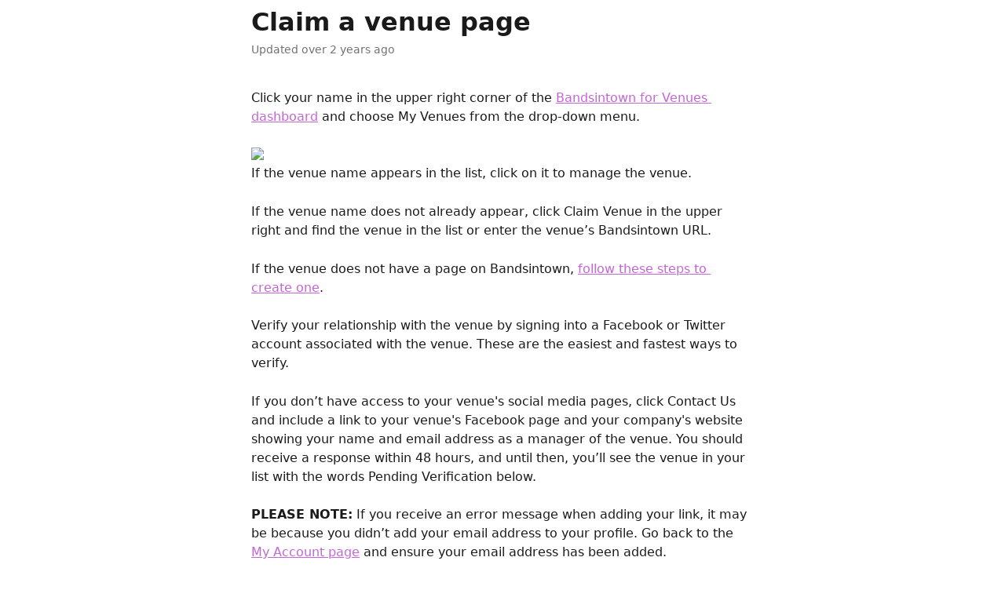

--- FILE ---
content_type: text/html; charset=utf-8
request_url: https://help.artists.bandsintown.com/en/articles/7048892-claim-a-venue-page
body_size: 8957
content:
<!DOCTYPE html><html lang="en"><head><meta charSet="utf-8" data-next-head=""/><title data-next-head="">Claim a venue page | Bandsintown for Artists</title><meta property="og:title" content="Claim a venue page | Bandsintown for Artists" data-next-head=""/><meta name="twitter:title" content="Claim a venue page | Bandsintown for Artists" data-next-head=""/><meta property="og:description" content="" data-next-head=""/><meta name="twitter:description" content="" data-next-head=""/><meta name="description" content="" data-next-head=""/><meta property="og:type" content="article" data-next-head=""/><meta property="og:image" content="https://downloads.intercomcdn.com/i/o/304436/3ea727191d2610d3551326e0/8794c61425db80938d130700d1f38731.jpg" data-next-head=""/><meta property="twitter:image" content="https://downloads.intercomcdn.com/i/o/304436/3ea727191d2610d3551326e0/8794c61425db80938d130700d1f38731.jpg" data-next-head=""/><meta name="robots" content="noindex, nofollow" data-next-head=""/><meta name="viewport" content="width=device-width, initial-scale=1" data-next-head=""/><link href="https://intercom.help/bandsintown-manager/assets/favicon" rel="icon" data-next-head=""/><link rel="canonical" href="https://help.artists.bandsintown.com/en/articles/7048892-claim-a-venue-page" data-next-head=""/><link rel="alternate" href="https://help.artists.bandsintown.com/en/articles/7048892-claim-a-venue-page" hrefLang="en" data-next-head=""/><link rel="alternate" href="https://help.artists.bandsintown.com/en/articles/7048892-claim-a-venue-page" hrefLang="x-default" data-next-head=""/><link nonce="3JMtDeqqKnjJLvDZqW+f+xWsMF9g/kjKLnwiDlOanQQ=" rel="preload" href="https://static.intercomassets.com/_next/static/css/3141721a1e975790.css" as="style"/><link nonce="3JMtDeqqKnjJLvDZqW+f+xWsMF9g/kjKLnwiDlOanQQ=" rel="stylesheet" href="https://static.intercomassets.com/_next/static/css/3141721a1e975790.css" data-n-g=""/><noscript data-n-css="3JMtDeqqKnjJLvDZqW+f+xWsMF9g/kjKLnwiDlOanQQ="></noscript><script defer="" nonce="3JMtDeqqKnjJLvDZqW+f+xWsMF9g/kjKLnwiDlOanQQ=" nomodule="" src="https://static.intercomassets.com/_next/static/chunks/polyfills-42372ed130431b0a.js"></script><script defer="" src="https://static.intercomassets.com/_next/static/chunks/7506.a4d4b38169fb1abb.js" nonce="3JMtDeqqKnjJLvDZqW+f+xWsMF9g/kjKLnwiDlOanQQ="></script><script src="https://static.intercomassets.com/_next/static/chunks/webpack-bddfdcefc2f9fcc5.js" nonce="3JMtDeqqKnjJLvDZqW+f+xWsMF9g/kjKLnwiDlOanQQ=" defer=""></script><script src="https://static.intercomassets.com/_next/static/chunks/framework-1f1b8d38c1d86c61.js" nonce="3JMtDeqqKnjJLvDZqW+f+xWsMF9g/kjKLnwiDlOanQQ=" defer=""></script><script src="https://static.intercomassets.com/_next/static/chunks/main-867d51f9867933e7.js" nonce="3JMtDeqqKnjJLvDZqW+f+xWsMF9g/kjKLnwiDlOanQQ=" defer=""></script><script src="https://static.intercomassets.com/_next/static/chunks/pages/_app-48cb5066bcd6f6c7.js" nonce="3JMtDeqqKnjJLvDZqW+f+xWsMF9g/kjKLnwiDlOanQQ=" defer=""></script><script src="https://static.intercomassets.com/_next/static/chunks/d0502abb-aa607f45f5026044.js" nonce="3JMtDeqqKnjJLvDZqW+f+xWsMF9g/kjKLnwiDlOanQQ=" defer=""></script><script src="https://static.intercomassets.com/_next/static/chunks/6190-ef428f6633b5a03f.js" nonce="3JMtDeqqKnjJLvDZqW+f+xWsMF9g/kjKLnwiDlOanQQ=" defer=""></script><script src="https://static.intercomassets.com/_next/static/chunks/5729-6d79ddfe1353a77c.js" nonce="3JMtDeqqKnjJLvDZqW+f+xWsMF9g/kjKLnwiDlOanQQ=" defer=""></script><script src="https://static.intercomassets.com/_next/static/chunks/296-7834dcf3444315af.js" nonce="3JMtDeqqKnjJLvDZqW+f+xWsMF9g/kjKLnwiDlOanQQ=" defer=""></script><script src="https://static.intercomassets.com/_next/static/chunks/4835-9db7cd232aae5617.js" nonce="3JMtDeqqKnjJLvDZqW+f+xWsMF9g/kjKLnwiDlOanQQ=" defer=""></script><script src="https://static.intercomassets.com/_next/static/chunks/2735-8954effe331a5dbf.js" nonce="3JMtDeqqKnjJLvDZqW+f+xWsMF9g/kjKLnwiDlOanQQ=" defer=""></script><script src="https://static.intercomassets.com/_next/static/chunks/pages/%5BhelpCenterIdentifier%5D/%5Blocale%5D/articles/%5BarticleSlug%5D-cb17d809302ca462.js" nonce="3JMtDeqqKnjJLvDZqW+f+xWsMF9g/kjKLnwiDlOanQQ=" defer=""></script><script src="https://static.intercomassets.com/_next/static/owCM6oqJUAqxAIiAh7wdD/_buildManifest.js" nonce="3JMtDeqqKnjJLvDZqW+f+xWsMF9g/kjKLnwiDlOanQQ=" defer=""></script><script src="https://static.intercomassets.com/_next/static/owCM6oqJUAqxAIiAh7wdD/_ssgManifest.js" nonce="3JMtDeqqKnjJLvDZqW+f+xWsMF9g/kjKLnwiDlOanQQ=" defer=""></script><meta name="sentry-trace" content="16f71b56ab5614c4368a8b161613ef17-6227ac5fdf9c1261-0"/><meta name="baggage" content="sentry-environment=production,sentry-release=26d76f7c84b09204ce798b2e4a56b669913ab165,sentry-public_key=187f842308a64dea9f1f64d4b1b9c298,sentry-trace_id=16f71b56ab5614c4368a8b161613ef17,sentry-org_id=2129,sentry-sampled=false,sentry-sample_rand=0.7778587228254673,sentry-sample_rate=0"/><style id="__jsx-4061653057">:root{--body-bg: rgb(255, 255, 255);
--body-image: none;
--body-bg-rgb: 255, 255, 255;
--body-border: rgb(230, 230, 230);
--body-primary-color: #1a1a1a;
--body-secondary-color: #737373;
--body-reaction-bg: rgb(242, 242, 242);
--body-reaction-text-color: rgb(64, 64, 64);
--body-toc-active-border: #737373;
--body-toc-inactive-border: #f2f2f2;
--body-toc-inactive-color: #737373;
--body-toc-active-font-weight: 400;
--body-table-border: rgb(204, 204, 204);
--body-color: hsl(0, 0%, 0%);
--footer-bg: rgb(0, 0, 0);
--footer-image: none;
--footer-border: rgb(51, 51, 51);
--footer-color: hsl(0, 0%, 100%);
--header-bg: rgb(197, 103, 215);
--header-image: url(https://downloads.intercomcdn.com/i/o/304452/955c0cc23a030e1894521c4d/13b783fd67d45d66049a21d13a3c54b8.png);
--header-color: hsl(0, 0%, 100%);
--collection-card-bg: rgb(255, 255, 255);
--collection-card-image: none;
--collection-card-color: hsl(290, 58%, 62%);
--card-bg: rgb(255, 255, 255);
--card-border-color: rgb(230, 230, 230);
--card-border-inner-radius: 6px;
--card-border-radius: 8px;
--card-shadow: 0 1px 2px 0 rgb(0 0 0 / 0.05);
--search-bar-border-radius: 10px;
--search-bar-width: 100%;
--ticket-blue-bg-color: #dce1f9;
--ticket-blue-text-color: #334bfa;
--ticket-green-bg-color: #d7efdc;
--ticket-green-text-color: #0f7134;
--ticket-orange-bg-color: #ffebdb;
--ticket-orange-text-color: #b24d00;
--ticket-red-bg-color: #ffdbdb;
--ticket-red-text-color: #df2020;
--header-height: 245px;
--header-subheader-background-color: #000000;
--header-subheader-font-color: #FFFFFF;
--content-block-bg: rgb(255, 255, 255);
--content-block-image: none;
--content-block-color: hsl(0, 0%, 10%);
--content-block-button-bg: rgb(51, 75, 250);
--content-block-button-image: none;
--content-block-button-color: hsl(0, 0%, 100%);
--content-block-button-radius: 6px;
--primary-color: hsl(290, 58%, 62%);
--primary-color-alpha-10: hsla(290, 58%, 62%, 0.1);
--primary-color-alpha-60: hsla(290, 58%, 62%, 0.6);
--text-on-primary-color: #1a1a1a}</style><style id="__jsx-1611979459">:root{--font-family-primary: system-ui, "Segoe UI", "Roboto", "Helvetica", "Arial", sans-serif, "Apple Color Emoji", "Segoe UI Emoji", "Segoe UI Symbol"}</style><style id="__jsx-2466147061">:root{--font-family-secondary: system-ui, "Segoe UI", "Roboto", "Helvetica", "Arial", sans-serif, "Apple Color Emoji", "Segoe UI Emoji", "Segoe UI Symbol"}</style><style id="__jsx-4bed0c08ce36899e">.article_body a:not(.intercom-h2b-button){color:var(--primary-color)}article a.intercom-h2b-button{background-color:var(--primary-color);border:0}.zendesk-article table{overflow-x:scroll!important;display:block!important;height:auto!important}.intercom-interblocks-unordered-nested-list ul,.intercom-interblocks-ordered-nested-list ol{margin-top:16px;margin-bottom:16px}.intercom-interblocks-unordered-nested-list ul .intercom-interblocks-unordered-nested-list ul,.intercom-interblocks-unordered-nested-list ul .intercom-interblocks-ordered-nested-list ol,.intercom-interblocks-ordered-nested-list ol .intercom-interblocks-ordered-nested-list ol,.intercom-interblocks-ordered-nested-list ol .intercom-interblocks-unordered-nested-list ul{margin-top:0;margin-bottom:0}.intercom-interblocks-image a:focus{outline-offset:3px}</style></head><body><div id="__next"><div dir="ltr" class="h-full w-full"><a href="#main-content" class="sr-only font-bold text-header-color focus:not-sr-only focus:absolute focus:left-4 focus:top-4 focus:z-50" aria-roledescription="Link, Press control-option-right-arrow to exit">Skip to main content</a><main class="body__headerless"><div class="z-1 flex shrink-0 grow basis-auto justify-center px-5 sm:px-10"><section data-testid="main-content" id="main-content" class="max-w-full w-240"><section data-testid="article-section" class="section section__article"><div class="justify-center flex"><div class="relative z-3 w-full lg:max-w-160 mt-2"><div class=""><div class="article intercom-force-break"><div class="mb-10 max-lg:mb-6"><div class="flex flex-col gap-4"><div class="flex flex-col"><h1 class="mb-1 font-primary text-2xl font-bold leading-10 text-body-primary-color">Claim a venue page</h1></div><div class="avatar"><div class="avatar__info -mt-0.5 text-base"><span class="text-body-secondary-color"> <!-- -->Updated over 2 years ago</span></div></div></div></div><div class="jsx-4bed0c08ce36899e "><div class="jsx-4bed0c08ce36899e article_body"><article class="jsx-4bed0c08ce36899e "><div class="intercom-interblocks-paragraph no-margin intercom-interblocks-align-left"><p>Click your name in the upper right corner of the <a href="https://artists.bandsintown.com/managed-actors/venue" rel="nofollow noopener noreferrer" target="_blank">Bandsintown for Venues dashboard</a> and choose My Venues from the drop-down menu. </p></div><div class="intercom-interblocks-paragraph no-margin intercom-interblocks-align-left"><p> </p></div><div class="intercom-interblocks-image intercom-interblocks-align-left"><a href="https://downloads.intercomcdn.com/i/o/748723050/c386594d2da1122d45037fa1/03_MockUp.png?expires=1768730400&amp;signature=eb43bdcdbc7d2c5a8341ef2038507904b4991717572d439f100e2aaf816c02ec&amp;req=cyQvEct9nYRfFb4f3HP0gFhNRDNYPM2VwAUqKY2m1wsVGn%2B7A4M299yRYN7S%0AckwLdyfOM%2FZmzF9kWA%3D%3D%0A" target="_blank" rel="noreferrer nofollow noopener"><img src="https://downloads.intercomcdn.com/i/o/748723050/c386594d2da1122d45037fa1/03_MockUp.png?expires=1768730400&amp;signature=eb43bdcdbc7d2c5a8341ef2038507904b4991717572d439f100e2aaf816c02ec&amp;req=cyQvEct9nYRfFb4f3HP0gFhNRDNYPM2VwAUqKY2m1wsVGn%2B7A4M299yRYN7S%0AckwLdyfOM%2FZmzF9kWA%3D%3D%0A" width="2880" height="1773"/></a></div><div class="intercom-interblocks-paragraph no-margin intercom-interblocks-align-left"><p>If the venue name appears in the list, click on it to manage the venue.</p></div><div class="intercom-interblocks-paragraph no-margin intercom-interblocks-align-left"><p> </p></div><div class="intercom-interblocks-paragraph no-margin intercom-interblocks-align-left"><p>If the venue name does not already appear, click Claim Venue in the upper right and find the venue in the list or enter the venue’s Bandsintown URL.</p></div><div class="intercom-interblocks-paragraph no-margin intercom-interblocks-align-left"><p> </p></div><div class="intercom-interblocks-paragraph no-margin intercom-interblocks-align-left"><p>If the venue does not have a page on Bandsintown, <a href="https://help.artists.bandsintown.com/en/articles/7048911-how-to-publish-a-venue-s-events">follow these steps to create one</a>.</p></div><div class="intercom-interblocks-paragraph no-margin intercom-interblocks-align-left"><p> </p></div><div class="intercom-interblocks-paragraph no-margin intercom-interblocks-align-left"><p>Verify your relationship with the venue by signing into a Facebook or Twitter account associated with the venue. These are the easiest and fastest ways to verify.</p></div><div class="intercom-interblocks-paragraph no-margin intercom-interblocks-align-left"><p> </p></div><div class="intercom-interblocks-paragraph no-margin intercom-interblocks-align-left"><p>If you don’t have access to your venue&#x27;s social media pages, click Contact Us and include a link to your venue&#x27;s Facebook page and your company&#x27;s website showing your name and email address as a manager of the venue. You should receive a response within 48 hours, and until then, you’ll see the venue in your list with the words Pending Verification below.</p></div><div class="intercom-interblocks-paragraph no-margin intercom-interblocks-align-left"><p> </p></div><div class="intercom-interblocks-paragraph no-margin intercom-interblocks-align-left"><p><b>PLEASE NOTE:</b> If you receive an error message when adding your link, it may be because you didn’t add your email address to your profile. Go back to the <a href="https://artists.bandsintown.com/my-account" rel="nofollow noopener noreferrer" target="_blank">My Account page</a> and ensure your email address has been added.</p></div><div class="intercom-interblocks-paragraph no-margin intercom-interblocks-align-left"><p> </p></div><div class="intercom-interblocks-paragraph no-margin intercom-interblocks-align-left"><p> </p></div><div class="intercom-interblocks-paragraph no-margin intercom-interblocks-align-left"><p> </p></div></article></div></div></div></div><div class="intercom-reaction-picker -mb-4 -ml-4 -mr-4 mt-6 rounded-card sm:-mb-2 sm:-ml-1 sm:-mr-1 sm:mt-8" role="group" aria-label="feedback form"><div class="intercom-reaction-prompt">Did this answer your question?</div><div class="intercom-reactions-container"><button class="intercom-reaction" aria-label="Disappointed Reaction" tabindex="0" data-reaction-text="disappointed" aria-pressed="false"><span title="Disappointed">😞</span></button><button class="intercom-reaction" aria-label="Neutral Reaction" tabindex="0" data-reaction-text="neutral" aria-pressed="false"><span title="Neutral">😐</span></button><button class="intercom-reaction" aria-label="Smiley Reaction" tabindex="0" data-reaction-text="smiley" aria-pressed="false"><span title="Smiley">😃</span></button></div></div></div></div></section></section></div></main></div></div><script id="__NEXT_DATA__" type="application/json" nonce="3JMtDeqqKnjJLvDZqW+f+xWsMF9g/kjKLnwiDlOanQQ=">{"props":{"pageProps":{"app":{"id":"giq81wn7","messengerUrl":"https://widget.intercom.io/widget/giq81wn7","name":"Bandsintown for Artists","poweredByIntercomUrl":"https://www.intercom.com/intercom-link?company=Bandsintown+for+Artists\u0026solution=customer-support\u0026utm_campaign=intercom-link\u0026utm_content=We+run+on+Intercom\u0026utm_medium=help-center\u0026utm_referrer=http%3A%2F%2Fhelp.artists.bandsintown.com%2Fen%2Farticles%2F7048892-claim-a-venue-page\u0026utm_source=desktop-web","features":{"consentBannerBeta":false,"customNotFoundErrorMessage":false,"disableFontPreloading":false,"disableNoMarginClassTransformation":false,"finOnHelpCenter":false,"hideIconsWithBackgroundImages":false,"messengerCustomFonts":false}},"helpCenterSite":{"customDomain":"help.artists.bandsintown.com","defaultLocale":"en","disableBranding":true,"externalLoginName":null,"externalLoginUrl":"","footerContactDetails":null,"footerLinks":{"custom":[{"id":25140,"help_center_site_id":74892,"title":"Build your audience. Sell out shows.","url":"https://artists.bandsintown.com","sort_order":1,"link_location":"footer","site_link_group_id":10158}],"socialLinks":[{"iconUrl":"https://intercom.help/bandsintown-manager/assets/svg/icon:social-facebook","provider":"facebook","url":"https://www.facebook.com/bandsintown"},{"iconUrl":"https://intercom.help/bandsintown-manager/assets/svg/icon:social-twitter","provider":"twitter","url":"https://www.twitter.com/bandsintown"},{"iconUrl":"https://intercom.help/bandsintown-manager/assets/svg/icon:social-linkedin","provider":"linkedin","url":"https://www.linkedin.com/company/bandsintown"}],"linkGroups":[{"title":null,"links":[{"title":"Build your audience. Sell out shows.","url":"https://artists.bandsintown.com"}]}]},"headerLinks":[],"homeCollectionCols":3,"googleAnalyticsTrackingId":"UA-2044446-21","googleTagManagerId":null,"pathPrefixForCustomDomain":null,"seoIndexingEnabled":true,"helpCenterId":74892,"url":"https://help.artists.bandsintown.com","customizedFooterTextContent":null,"consentBannerConfig":null,"canInjectCustomScripts":false,"scriptSection":1,"customScriptFilesExist":false},"localeLinks":[{"id":"en","absoluteUrl":"https://help.artists.bandsintown.com/en/articles/7048892-claim-a-venue-page","available":true,"name":"English","selected":true,"url":"/en/articles/7048892-claim-a-venue-page"}],"requestContext":{"articleSource":null,"academy":false,"canonicalUrl":"https://help.artists.bandsintown.com/en/articles/7048892-claim-a-venue-page","headerless":false,"isDefaultDomainRequest":false,"nonce":"3JMtDeqqKnjJLvDZqW+f+xWsMF9g/kjKLnwiDlOanQQ=","rootUrl":"/en/","sheetUserCipher":null,"type":"help-center"},"theme":{"color":"c567d7","siteName":"Bandsintown for Artists","headline":"Hi! How can we help you today?","headerFontColor":"FFFFFF","logo":"https://downloads.intercomcdn.com/i/o/304453/dff41a959a9627ef9e842724/4dc47cbd281cb483dbdece3886c57d26.png","logoHeight":"74","header":"https://downloads.intercomcdn.com/i/o/304452/955c0cc23a030e1894521c4d/13b783fd67d45d66049a21d13a3c54b8.png","favicon":"https://intercom.help/bandsintown-manager/assets/favicon","locale":"en","homeUrl":"https://artists.bandsintown.com","social":"https://downloads.intercomcdn.com/i/o/304436/3ea727191d2610d3551326e0/8794c61425db80938d130700d1f38731.jpg","urlPrefixForDefaultDomain":"https://intercom.help/bandsintown-manager","customDomain":"help.artists.bandsintown.com","customDomainUsesSsl":true,"customizationOptions":{"customizationType":1,"header":{"backgroundColor":"#c567d7","fontColor":"#FFFFFF","fadeToEdge":false,"backgroundGradient":null,"backgroundImageId":null,"backgroundImageUrl":null},"body":{"backgroundColor":"#ffffff","fontColor":null,"fadeToEdge":null,"backgroundGradient":null,"backgroundImageId":null},"footer":{"backgroundColor":"#000000","fontColor":"#FFFFFF","fadeToEdge":null,"backgroundGradient":null,"backgroundImageId":null,"showRichTextField":null},"layout":{"homePage":{"blocks":[{"type":"tickets-portal-link","enabled":false},{"type":"collection-list","columns":3,"template":0}]},"collectionsPage":{"showArticleDescriptions":false},"articlePage":{},"searchPage":{}},"collectionCard":{"global":{"backgroundColor":null,"fontColor":"c567d7","fadeToEdge":null,"backgroundGradient":null,"backgroundImageId":null,"showIcons":true,"backgroundImageUrl":null},"collections":[]},"global":{"font":{"customFontFaces":[],"primary":null,"secondary":null},"componentStyle":{"card":{"type":"bordered","borderRadius":8}},"namedComponents":{"header":{"subheader":{"enabled":false,"style":{"backgroundColor":"#000000","fontColor":"#FFFFFF"}},"style":{"height":"245px","align":"start","justify":"end"}},"searchBar":{"style":{"width":"100%","borderRadius":10}},"footer":{"type":0}},"brand":{"colors":[],"websiteUrl":""}},"contentBlock":{"blockStyle":{"backgroundColor":"#ffffff","fontColor":"#1a1a1a","fadeToEdge":null,"backgroundGradient":null,"backgroundImageId":null,"backgroundImageUrl":null},"buttonOptions":{"backgroundColor":"#334BFA","fontColor":"#ffffff","borderRadius":6},"isFullWidth":false}},"helpCenterName":"Bandsintown for Artists","footerLogo":"https://downloads.intercomcdn.com/i/o/304453/dff41a959a9627ef9e842724/4dc47cbd281cb483dbdece3886c57d26.png","footerLogoHeight":"74","localisedInformation":{"contentBlock":null}},"user":{"userId":"6e6e246d-8f25-461d-9fea-ddb162a773b2","role":"visitor_role","country_code":null},"articleContent":{"articleId":"7048892","author":null,"blocks":[{"type":"paragraph","text":"Click your name in the upper right corner of the \u003ca href=\"https://artists.bandsintown.com/managed-actors/venue\" rel=\"nofollow noopener noreferrer\" target=\"_blank\"\u003eBandsintown for Venues dashboard\u003c/a\u003e and choose My Venues from the drop-down menu. ","class":"no-margin"},{"type":"paragraph","text":" ","class":"no-margin"},{"type":"image","url":"https://downloads.intercomcdn.com/i/o/748723050/c386594d2da1122d45037fa1/03_MockUp.png?expires=1768730400\u0026signature=eb43bdcdbc7d2c5a8341ef2038507904b4991717572d439f100e2aaf816c02ec\u0026req=cyQvEct9nYRfFb4f3HP0gFhNRDNYPM2VwAUqKY2m1wsVGn%2B7A4M299yRYN7S%0AckwLdyfOM%2FZmzF9kWA%3D%3D%0A","width":2880,"height":1773},{"type":"paragraph","text":"If the venue name appears in the list, click on it to manage the venue.","class":"no-margin"},{"type":"paragraph","text":" ","class":"no-margin"},{"type":"paragraph","text":"If the venue name does not already appear, click Claim Venue in the upper right and find the venue in the list or enter the venue’s Bandsintown URL.","class":"no-margin"},{"type":"paragraph","text":" ","class":"no-margin"},{"type":"paragraph","text":"If the venue does not have a page on Bandsintown, \u003ca href=\"https://help.artists.bandsintown.com/en/articles/7048911-how-to-publish-a-venue-s-events\"\u003efollow these steps to create one\u003c/a\u003e.","class":"no-margin"},{"type":"paragraph","text":" ","class":"no-margin"},{"type":"paragraph","text":"Verify your relationship with the venue by signing into a Facebook or Twitter account associated with the venue. These are the easiest and fastest ways to verify.","class":"no-margin"},{"type":"paragraph","text":" ","class":"no-margin"},{"type":"paragraph","text":"If you don’t have access to your venue's social media pages, click Contact Us and include a link to your venue's Facebook page and your company's website showing your name and email address as a manager of the venue. You should receive a response within 48 hours, and until then, you’ll see the venue in your list with the words Pending Verification below.","class":"no-margin"},{"type":"paragraph","text":" ","class":"no-margin"},{"type":"paragraph","text":"\u003cb\u003ePLEASE NOTE:\u003c/b\u003e If you receive an error message when adding your link, it may be because you didn’t add your email address to your profile. Go back to the \u003ca href=\"https://artists.bandsintown.com/my-account\" rel=\"nofollow noopener noreferrer\" target=\"_blank\"\u003eMy Account page\u003c/a\u003e and ensure your email address has been added.","class":"no-margin"},{"type":"paragraph","text":" ","class":"no-margin"},{"type":"paragraph","text":" ","class":"no-margin"},{"type":"paragraph","text":" ","class":"no-margin"}],"collectionId":null,"description":"","id":"6880097","lastUpdated":"Updated over 2 years ago","relatedArticles":null,"targetUserType":"everyone","title":"Claim a venue page","showTableOfContents":true,"synced":false,"isStandaloneApp":false},"breadcrumbs":[],"selectedReaction":null,"showReactions":true,"themeCSSCustomProperties":{"--body-bg":"rgb(255, 255, 255)","--body-image":"none","--body-bg-rgb":"255, 255, 255","--body-border":"rgb(230, 230, 230)","--body-primary-color":"#1a1a1a","--body-secondary-color":"#737373","--body-reaction-bg":"rgb(242, 242, 242)","--body-reaction-text-color":"rgb(64, 64, 64)","--body-toc-active-border":"#737373","--body-toc-inactive-border":"#f2f2f2","--body-toc-inactive-color":"#737373","--body-toc-active-font-weight":400,"--body-table-border":"rgb(204, 204, 204)","--body-color":"hsl(0, 0%, 0%)","--footer-bg":"rgb(0, 0, 0)","--footer-image":"none","--footer-border":"rgb(51, 51, 51)","--footer-color":"hsl(0, 0%, 100%)","--header-bg":"rgb(197, 103, 215)","--header-image":"url(https://downloads.intercomcdn.com/i/o/304452/955c0cc23a030e1894521c4d/13b783fd67d45d66049a21d13a3c54b8.png)","--header-color":"hsl(0, 0%, 100%)","--collection-card-bg":"rgb(255, 255, 255)","--collection-card-image":"none","--collection-card-color":"hsl(290, 58%, 62%)","--card-bg":"rgb(255, 255, 255)","--card-border-color":"rgb(230, 230, 230)","--card-border-inner-radius":"6px","--card-border-radius":"8px","--card-shadow":"0 1px 2px 0 rgb(0 0 0 / 0.05)","--search-bar-border-radius":"10px","--search-bar-width":"100%","--ticket-blue-bg-color":"#dce1f9","--ticket-blue-text-color":"#334bfa","--ticket-green-bg-color":"#d7efdc","--ticket-green-text-color":"#0f7134","--ticket-orange-bg-color":"#ffebdb","--ticket-orange-text-color":"#b24d00","--ticket-red-bg-color":"#ffdbdb","--ticket-red-text-color":"#df2020","--header-height":"245px","--header-subheader-background-color":"#000000","--header-subheader-font-color":"#FFFFFF","--content-block-bg":"rgb(255, 255, 255)","--content-block-image":"none","--content-block-color":"hsl(0, 0%, 10%)","--content-block-button-bg":"rgb(51, 75, 250)","--content-block-button-image":"none","--content-block-button-color":"hsl(0, 0%, 100%)","--content-block-button-radius":"6px","--primary-color":"hsl(290, 58%, 62%)","--primary-color-alpha-10":"hsla(290, 58%, 62%, 0.1)","--primary-color-alpha-60":"hsla(290, 58%, 62%, 0.6)","--text-on-primary-color":"#1a1a1a"},"intl":{"defaultLocale":"en","locale":"en","messages":{"layout.skip_to_main_content":"Skip to main content","layout.skip_to_main_content_exit":"Link, Press control-option-right-arrow to exit","article.attachment_icon":"Attachment icon","article.related_articles":"Related Articles","article.written_by":"Written by \u003cb\u003e{author}\u003c/b\u003e","article.table_of_contents":"Table of contents","breadcrumb.all_collections":"All Collections","breadcrumb.aria_label":"Breadcrumb","collection.article_count.one":"{count} article","collection.article_count.other":"{count} articles","collection.articles_heading":"Articles","collection.sections_heading":"Collections","collection.written_by.one":"Written by \u003cb\u003e{author}\u003c/b\u003e","collection.written_by.two":"Written by \u003cb\u003e{author1}\u003c/b\u003e and \u003cb\u003e{author2}\u003c/b\u003e","collection.written_by.three":"Written by \u003cb\u003e{author1}\u003c/b\u003e, \u003cb\u003e{author2}\u003c/b\u003e and \u003cb\u003e{author3}\u003c/b\u003e","collection.written_by.four":"Written by \u003cb\u003e{author1}\u003c/b\u003e, \u003cb\u003e{author2}\u003c/b\u003e, \u003cb\u003e{author3}\u003c/b\u003e and 1 other","collection.written_by.other":"Written by \u003cb\u003e{author1}\u003c/b\u003e, \u003cb\u003e{author2}\u003c/b\u003e, \u003cb\u003e{author3}\u003c/b\u003e and {count} others","collection.by.one":"By {author}","collection.by.two":"By {author1} and 1 other","collection.by.other":"By {author1} and {count} others","collection.by.count_one":"1 author","collection.by.count_plural":"{count} authors","community_banner.tip":"Tip","community_banner.label":"\u003cb\u003eNeed more help?\u003c/b\u003e Get support from our {link}","community_banner.link_label":"Community Forum","community_banner.description":"Find answers and get help from Intercom Support and Community Experts","header.headline":"Advice and answers from the {appName} Team","header.menu.open":"Open menu","header.menu.close":"Close menu","locale_picker.aria_label":"Change language","not_authorized.cta":"You can try sending us a message or logging in at {link}","not_found.title":"Uh oh. That page doesn’t exist.","not_found.not_authorized":"Unable to load this article, you may need to sign in first","not_found.try_searching":"Try searching for your answer or just send us a message.","tickets_portal_bad_request.title":"No access to tickets portal","tickets_portal_bad_request.learn_more":"Learn more","tickets_portal_bad_request.send_a_message":"Please contact your admin.","no_articles.title":"Empty Help Center","no_articles.no_articles":"This Help Center doesn't have any articles or collections yet.","preview.invalid_preview":"There is no preview available for {previewType}","reaction_picker.did_this_answer_your_question":"Did this answer your question?","reaction_picker.feedback_form_label":"feedback form","reaction_picker.reaction.disappointed.title":"Disappointed","reaction_picker.reaction.disappointed.aria_label":"Disappointed Reaction","reaction_picker.reaction.neutral.title":"Neutral","reaction_picker.reaction.neutral.aria_label":"Neutral Reaction","reaction_picker.reaction.smiley.title":"Smiley","reaction_picker.reaction.smiley.aria_label":"Smiley Reaction","search.box_placeholder_fin":"Ask a question","search.box_placeholder":"Search for articles...","search.clear_search":"Clear search query","search.fin_card_ask_text":"Ask","search.fin_loading_title_1":"Thinking...","search.fin_loading_title_2":"Searching through sources...","search.fin_loading_title_3":"Analyzing...","search.fin_card_description":"Find the answer with Fin AI","search.fin_empty_state":"Sorry, Fin AI wasn't able to answer your question. Try rephrasing it or asking something different","search.no_results":"We couldn't find any articles for:","search.number_of_results":"{count} search results found","search.submit_btn":"Search for articles","search.successful":"Search results for:","footer.powered_by":"We run on Intercom","footer.privacy.choice":"Your Privacy Choices","footer.social.facebook":"Facebook","footer.social.linkedin":"LinkedIn","footer.social.twitter":"Twitter","tickets.title":"Tickets","tickets.company_selector_option":"{companyName}’s tickets","tickets.all_states":"All states","tickets.filters.company_tickets":"All tickets","tickets.filters.my_tickets":"Created by me","tickets.filters.all":"All","tickets.no_tickets_found":"No tickets found","tickets.empty-state.generic.title":"No tickets found","tickets.empty-state.generic.description":"Try using different keywords or filters.","tickets.empty-state.empty-own-tickets.title":"No tickets created by you","tickets.empty-state.empty-own-tickets.description":"Tickets submitted through the messenger or by a support agent in your conversation will appear here.","tickets.empty-state.empty-q.description":"Try using different keywords or checking for typos.","tickets.navigation.home":"Home","tickets.navigation.tickets_portal":"Tickets portal","tickets.navigation.ticket_details":"Ticket #{ticketId}","tickets.view_conversation":"View conversation","tickets.send_message":"Send us a message","tickets.continue_conversation":"Continue the conversation","tickets.avatar_image.image_alt":"{firstName}’s avatar","tickets.fields.id":"Ticket ID","tickets.fields.type":"Ticket type","tickets.fields.title":"Title","tickets.fields.description":"Description","tickets.fields.created_by":"Created by","tickets.fields.email_for_notification":"You will be notified here and by email","tickets.fields.created_at":"Created on","tickets.fields.sorting_updated_at":"Last Updated","tickets.fields.state":"Ticket state","tickets.fields.assignee":"Assignee","tickets.link-block.title":"Tickets portal.","tickets.link-block.description":"Track the progress of all tickets related to your company.","tickets.states.submitted":"Submitted","tickets.states.in_progress":"In progress","tickets.states.waiting_on_customer":"Waiting on you","tickets.states.resolved":"Resolved","tickets.states.description.unassigned.submitted":"We will pick this up soon","tickets.states.description.assigned.submitted":"{assigneeName} will pick this up soon","tickets.states.description.unassigned.in_progress":"We are working on this!","tickets.states.description.assigned.in_progress":"{assigneeName} is working on this!","tickets.states.description.unassigned.waiting_on_customer":"We need more information from you","tickets.states.description.assigned.waiting_on_customer":"{assigneeName} needs more information from you","tickets.states.description.unassigned.resolved":"We have completed your ticket","tickets.states.description.assigned.resolved":"{assigneeName} has completed your ticket","tickets.attributes.boolean.true":"Yes","tickets.attributes.boolean.false":"No","tickets.filter_any":"\u003cb\u003e{name}\u003c/b\u003e is any","tickets.filter_single":"\u003cb\u003e{name}\u003c/b\u003e is {value}","tickets.filter_multiple":"\u003cb\u003e{name}\u003c/b\u003e is one of {count}","tickets.no_options_found":"No options found","tickets.filters.any_option":"Any","tickets.filters.state":"State","tickets.filters.type":"Type","tickets.filters.created_by":"Created by","tickets.filters.assigned_to":"Assigned to","tickets.filters.created_on":"Created on","tickets.filters.updated_on":"Updated on","tickets.filters.date_range.today":"Today","tickets.filters.date_range.yesterday":"Yesterday","tickets.filters.date_range.last_week":"Last week","tickets.filters.date_range.last_30_days":"Last 30 days","tickets.filters.date_range.last_90_days":"Last 90 days","tickets.filters.date_range.custom":"Custom","tickets.filters.date_range.apply_custom_range":"Apply","tickets.filters.date_range.custom_range.start_date":"From","tickets.filters.date_range.custom_range.end_date":"To","tickets.filters.clear_filters":"Clear filters","cookie_banner.default_text":"This site uses cookies and similar technologies (\"cookies\") as strictly necessary for site operation. We and our partners also would like to set additional cookies to enable site performance analytics, functionality, advertising and social media features. See our {cookiePolicyLink} for details. You can change your cookie preferences in our Cookie Settings.","cookie_banner.gdpr_text":"This site uses cookies and similar technologies (\"cookies\") as strictly necessary for site operation. We and our partners also would like to set additional cookies to enable site performance analytics, functionality, advertising and social media features. See our {cookiePolicyLink} for details. You can change your cookie preferences in our Cookie Settings.","cookie_banner.ccpa_text":"This site employs cookies and other technologies that we and our third party vendors use to monitor and record personal information about you and your interactions with the site (including content viewed, cursor movements, screen recordings, and chat contents) for the purposes described in our Cookie Policy. By continuing to visit our site, you agree to our {websiteTermsLink}, {privacyPolicyLink} and {cookiePolicyLink}.","cookie_banner.simple_text":"We use cookies to make our site work and also for analytics and advertising purposes. You can enable or disable optional cookies as desired. See our {cookiePolicyLink} for more details.","cookie_banner.cookie_policy":"Cookie Policy","cookie_banner.website_terms":"Website Terms of Use","cookie_banner.privacy_policy":"Privacy Policy","cookie_banner.accept_all":"Accept All","cookie_banner.accept":"Accept","cookie_banner.reject_all":"Reject All","cookie_banner.manage_cookies":"Manage Cookies","cookie_banner.close":"Close banner","cookie_settings.close":"Close","cookie_settings.title":"Cookie Settings","cookie_settings.description":"We use cookies to enhance your experience. You can customize your cookie preferences below. See our {cookiePolicyLink} for more details.","cookie_settings.ccpa_title":"Your Privacy Choices","cookie_settings.ccpa_description":"You have the right to opt out of the sale of your personal information. See our {cookiePolicyLink} for more details about how we use your data.","cookie_settings.save_preferences":"Save Preferences","cookie_categories.necessary.name":"Strictly Necessary Cookies","cookie_categories.necessary.description":"These cookies are necessary for the website to function and cannot be switched off in our systems.","cookie_categories.functional.name":"Functional Cookies","cookie_categories.functional.description":"These cookies enable the website to provide enhanced functionality and personalisation. They may be set by us or by third party providers whose services we have added to our pages. If you do not allow these cookies then some or all of these services may not function properly.","cookie_categories.performance.name":"Performance Cookies","cookie_categories.performance.description":"These cookies allow us to count visits and traffic sources so we can measure and improve the performance of our site. They help us to know which pages are the most and least popular and see how visitors move around the site.","cookie_categories.advertisement.name":"Advertising and Social Media Cookies","cookie_categories.advertisement.description":"Advertising cookies are set by our advertising partners to collect information about your use of the site, our communications, and other online services over time and with different browsers and devices. They use this information to show you ads online that they think will interest you and measure the ads' performance. Social media cookies are set by social media platforms to enable you to share content on those platforms, and are capable of tracking information about your activity across other online services for use as described in their privacy policies.","cookie_consent.site_access_blocked":"Site access blocked until cookie consent"}},"_sentryTraceData":"16f71b56ab5614c4368a8b161613ef17-6849491086e7f7a2-0","_sentryBaggage":"sentry-environment=production,sentry-release=26d76f7c84b09204ce798b2e4a56b669913ab165,sentry-public_key=187f842308a64dea9f1f64d4b1b9c298,sentry-trace_id=16f71b56ab5614c4368a8b161613ef17,sentry-org_id=2129,sentry-sampled=false,sentry-sample_rand=0.7778587228254673,sentry-sample_rate=0"},"__N_SSP":true},"page":"/[helpCenterIdentifier]/[locale]/articles/[articleSlug]","query":{"helpCenterIdentifier":"bandsintown-manager","locale":"en","articleSlug":"7048892-claim-a-venue-page"},"buildId":"owCM6oqJUAqxAIiAh7wdD","assetPrefix":"https://static.intercomassets.com","isFallback":false,"isExperimentalCompile":false,"dynamicIds":[47506],"gssp":true,"scriptLoader":[]}</script></body></html>